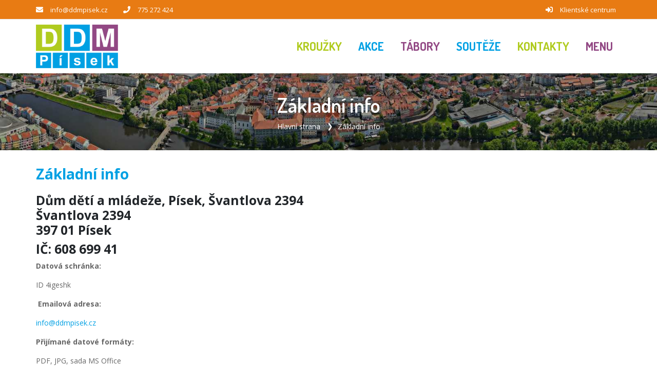

--- FILE ---
content_type: text/html; charset=UTF-8
request_url: https://www.ddmpisek.cz/zakladni-info
body_size: 4561
content:

<!DOCTYPE html>
<html lang="cs-CZ">
<head>
  <title>Dům dětí a mládeže, Švantlova 2394, Písek | Základní info</title>
	<meta charset="UTF-8"><meta http-equiv="X-UA-Compatible" content="IE=edge"><meta name="viewport" content="width=device-width, initial-scale=1"><meta property="og:site_name" content="Dům dětí a mládeže, Švantlova 2394, Písek"><meta lang="cs" xml:lang="cs" name="description" content=""><meta lang="cs" xml:lang="cs" name="keywords" content=""><meta name="copyright" content="Dům dětí a mládeže, Švantlova 2394, Písek"><meta name="author" content="Dům dětí a mládeže, Švantlova 2394, Písek">
	
	<base href="https://www.ddmpisek.cz/">
	<link href="./plugins/font-awesome/css/all.min.css" rel="stylesheet"><link href="./plugins/owl-carousel/owl.carousel.min.css" rel="stylesheet" media="screen"><link href="./plugins/owl-carousel/owl.theme.default.min.css" rel="stylesheet" media="screen"><link href="./plugins/fancybox/jquery.fancybox.min.css" rel="stylesheet"><link href="./plugins/animate/animate.css" rel="stylesheet"><link href="./plugins/select2/css/select2.min.css" rel="stylesheet"><link href="https://fonts.googleapis.com/css?family=Dosis:300,400,600,700%7COpen+Sans:300,400,600,700" rel="stylesheet"><link href="./template/css/style.css?v=20251008" rel="stylesheet">
	<script src="./plugins/jquery/jquery.min.js"></script>
	<!--[if lt IE 9]>
		<script src="https://oss.maxcdn.com/html5shiv/3.7.2/html5shiv.min.js"></script>
		<script src="https://oss.maxcdn.com/respond/1.4.2/respond.min.js"></script>
	<![endif]-->
</head>
<body id="body" class="up-scroll">
	<header class="header main-wrapper" id="pageTop">
		<div class="top-bar border-bottom bg-custom-5">
			<div class="container">
				<div class="row">
					<div class="col-md-9 d-none d-md-block">
						<ul class="list-inline d-flex justify-content-md-start align-items-center h-100 mb-0">
							<li>
								<span class="mr-md-2 text-white">
								<i class="fa fa-envelope" aria-hidden="true"></i>
								</span>
								<a href="mailto:info@ddmpisek.cz" class="mr-md-4 mr-xl-6 text-white">info@ddmpisek.cz</a>
							</li>
							<li>
								<span class="mr-md-2 text-white">
								<i class="fa fa-phone" aria-hidden="true"></i>
								</span>
								<a href="tel:775272424" class="mr-md-4 mr-xl-6 text-white"> 775 272 424</a>
							</li>
						</ul>
					</div>
					<div class="col-md-3">
						<ul class="list-inline d-flex mb-0 justify-content-md-end justify-content-center align-items-center mr-xl-2">
							<li class="mr-md-2 mr-lg-0">
								<span class="mr-md-2 text-white">
								<i class="fas fa-sign-in-alt" aria-hidden="true"></i>
								</span>
								<a href="https://ddmpisek.iddm.cz" class="mr-lg-4 mr-xl-0 text-white">Klientské centrum</a>
							</li>
						</ul>
					</div>
				</div>
			</div>
		</div>
		<nav class="navbar navbar-expand-md navbar-white">
			<div class="container">
				<a class="navbar-brand" href="./">
					<img class="d-inline-block" src="./template/img/logo.png?v=001" alt="Úvodní strana - Dům dětí a mládeže, Švantlova 2394, Písek">
				</a>
				<button class="navbar-toggler py-2" type="button" data-toggle="collapse" data-target="#navbarContent" aria-controls="navbarContent" aria-expanded="false" aria-label="Toggle navigation">
					<i class="fa fa-bars"></i>
				</button>
				<div class="collapse navbar-collapse" id="navbarContent">
					<ul class="navbar-nav ml-md-auto">
																					<li class="">
									<a class="nav-link" href="./krouzky">
										<span class="font-dosis text-custom-2">Kroužky</span>
									</a>
								</li>
																												<li class="">
									<a class="nav-link" href="./akce">
										<span class="font-dosis text-custom-1">Akce</span>
									</a>
								</li>
																												<li class="">
									<a class="nav-link" href="./tabory">
										<span class="font-dosis text-custom-3">Tábory</span>
									</a>
								</li>
																												<li class="">
									<a class="nav-link" href="./souteze">
										<span class="font-dosis text-custom-1">Soutěže</span>
									</a>
								</li>
																												<li class="">
									<a class="nav-link" href="./kontakty">
										<span class="font-dosis text-custom-4">Kontakty</span>
									</a>
								</li>
																																																																																																														<li class="">
							<hr class="mt-2 mb-2 d-block d-md-none">
							<a class="nav-link dropdown-toggle d-none d-md-block" href="javascript:void(0)" role="button" data-toggle="dropdown">
								<span class="font-dosis text-custom-3">Menu</span>
							</a>
							<ul class="dropdown-menu dropdown-menu-right d-block d-md-none">
																	<li>
										<a class="dropdown-item " href="./krouzky">Kroužky</a>
									</li>
																			<ul class="sub-menu">
																							<li>
													<a class="dropdown-item text-wrap " href="./krouzky-jak-na-prihlasky-a-platby">Jak na přihlášky a platby</a>
												</li>
																					</ul>
																										<li>
										<a class="dropdown-item " href="./akce">Akce</a>
									</li>
																										<li>
										<a class="dropdown-item " href="./tabory">Tábory</a>
									</li>
																										<li>
										<a class="dropdown-item " href="./souteze">Soutěže</a>
									</li>
																			<ul class="sub-menu">
																							<li>
													<a class="dropdown-item text-wrap " href="./souteze-pro-skoly-archiv">Archiv</a>
												</li>
																							<li>
													<a class="dropdown-item text-wrap " href="./souteze-pro-skoly-online-prihlasky-do-ok-predmetovych-soutezi">Online přihlášky do OK předmětových soutěží</a>
												</li>
																							<li>
													<a class="dropdown-item text-wrap " href="./souteze-pro-skoly-ke-stazeni">Ke stažení</a>
												</li>
																					</ul>
																										<li>
										<a class="dropdown-item " href="./kontakty">Kontakty</a>
									</li>
																			<ul class="sub-menu">
																							<li>
													<a class="dropdown-item text-wrap " href="./kontakty-adresy-pobocek">Adresy poboček</a>
												</li>
																					</ul>
																										<li>
										<a class="dropdown-item active" href="./zakladni-info">Základní info</a>
									</li>
																			<ul class="sub-menu">
																							<li>
													<a class="dropdown-item text-wrap " href="./zakladni-info-granty">Granty</a>
												</li>
																							<li>
													<a class="dropdown-item text-wrap " href="./zakladni-info-dokumenty-ke-stazeni">Dokumenty ke stažení</a>
												</li>
																							<li>
													<a class="dropdown-item text-wrap " href="./zakladni-info-gdpr">GDPR</a>
												</li>
																					</ul>
																										<li>
										<a class="dropdown-item " href="./pronajem-zakladny-kobyla">Pronájem základny Kobyla</a>
									</li>
																										<li>
										<a class="dropdown-item " href="./polytechnika">Polytechnika</a>
									</li>
																										<li>
										<a class="dropdown-item " href="./fotogalerie">Fotogalerie</a>
									</li>
																										<li>
										<a class="dropdown-item " href="./napsali-o-nas">Napsali o nás</a>
									</li>
																			<ul class="sub-menu">
																							<li>
													<a class="dropdown-item text-wrap " href="./napsali-o-nas-clanky">Články</a>
												</li>
																					</ul>
																										<li>
										<a class="dropdown-item " href="./vyberova-rizeni">Výběrová řízení</a>
									</li>
																			<ul class="sub-menu">
																							<li>
													<a class="dropdown-item text-wrap " href="./vyberova-rizeni-ke-stazeni">Ke stažení</a>
												</li>
																							<li>
													<a class="dropdown-item text-wrap " href="./vyberova-rizeni-vysledky-vyberoveho-rizeni">Výsledky výběrového řízení</a>
												</li>
																					</ul>
																										<li>
										<a class="dropdown-item " href="./odkazy">Odkazy</a>
									</li>
																								</ul>
						</li>
					</ul>
				</div>
			</div>
		</nav>
	</header>





<div class="main-wrapper">
	
	<section class="breadcrumb-bg bg-primary">
		<div class="container">
			<div class="breadcrumb-holder">
				<div>
					<h1 class="breadcrumb-title">Základní info</h1>
					<ul class="breadcrumb breadcrumb-transparent">
													<li class="breadcrumb-item">
								<a class="text-white" href="./">Hlavní strana</a>
							</li>
													<li class="breadcrumb-item">
								<a class="text-white" href="./zakladni-info">Základní info</a>
							</li>
											</ul>
				</div>
			</div>
		</div>
	</section>

	<section class="py-5 py-md-6">
		<div class="container">
			<h2 class="text-custom-1 font-weight-bold mb-4">Základní info</h2>
			<div class="ck-content">
				<h3><strong>Dům dětí a mládeže, Písek, Švantlova 2394</strong><br><strong>Švantlova 2394&nbsp;</strong><br><strong>397 01 Písek</strong></h3><h3><strong>IČ: 608 699 41</strong></h3><p><strong>Datová schránka:</strong></p><p>ID 4igeshk</p><p>&nbsp;<strong>Emailová adresa:</strong></p><p><a href="mailto:info@ddmpisek.cz">info@ddmpisek.cz</a></p><p><strong>Přijímané datové formáty:</strong></p><p>PDF, JPG, sada MS Office</p><p><strong>Přijímané datové nosiče:</strong></p><p>flash disk, CD, DVD<br>&nbsp;<br><br><strong>POZOR:</strong><br>Datové zprávy, u kterých byl zjištěn výskyt chybného datového formátu nebo počítačového programu, který je způsobilý přivodit škodu na informačním systému nebo na informacích zpracovávaných veřejnoprávním původcem nejsou považovány za podané.</p><h3><strong>Bankovní spojení:</strong></h3><p><strong>107-5151260267/0100</strong><br>&nbsp;</p><h3><strong>Pokladna (během šk. roku)</strong></h3><p>Pondělí&nbsp; &nbsp; &nbsp;09:00 - 11:00<br>Středa&nbsp; &nbsp; &nbsp; &nbsp;09:00 - 11:00<br>Jiné termíny jsou možné po telefonické domluvě: Monika Jirsová tel. 774 604 797<br><br>Pokladna slouží rodičům a veřejnosti k přijímání plateb v hotovosti za kroužky, akce a letní tábory.<br><br><strong>Pokyny k placení kroužků najdete v záložce Kroužky -&nbsp;</strong><a href="http://www.ddmpisek.cz/krouzky-platby-za-krouzky" target="_blank"><strong>Platby za kroužky</strong></a><br>&nbsp;</p>
			</div>
		</div>
	</section>
</div>


  <footer class="border-top">
    <div class="pt-6 pb-2 bg-light">
      <div class="container">
        <div class="row">

          <div class="col-12 col-sm-6 col-lg-3 mb-4">
            <h2 class="h4 mb-3 font-weight-bold text-custom-1">O nás</h2>
            <p class="m-0 pr-2">ZÁBAVA, POHYB, POZNÁNÍ A PŘÁTELÉ PRO VŠECHNY POD JEDNOU STŘECHOU</p>
          </div>

          <div class="col-12 col-sm-6 col-lg-4 mb-4">
            <h2 class="h4 mb-3 font-weight-bold text-custom-1">Kontakt</h2>
            <div>
              <p class="font-base font-size-14 mb-1 font-weight-bolder">Dům dětí a mládeže, Švantlova 2394, Písek</p>
              <p class="font-base font-size-14 m-0">Švantlova 2394, 397 01 Písek</p>
              <p class="font-base font-size-14 m-0">IČ: 60869941</p>
              <p class="font-base font-size-14 m-0">Bankovní spojení: 107-5151260267/0100</p>
              <a href="tel:775272424" class="font-base font-size-14 m-0 d-block">Tel.:  775 272 424</a>
              <a href="mailto:info@ddmpisek.cz" class="font-base font-size-14 m-0 d-block">info@ddmpisek.cz</a>
            </div>
          </div>

          <div class="col-12 col-sm-6 col-lg-3 mb-2">
            <h2 class="h4 mb-3 font-weight-bold text-custom-1">Časté odkazy</h2>
            <ul class="list-unstyled">
                                                <li class="mb-1">
                    <a href="./krouzky">
                      <i class="fas fa-angle-double-right mr-2 font-size-11" aria-hidden="true"></i>Kroužky
                    </a>
                  </li>
                                                                <li class="mb-1">
                    <a href="./akce">
                      <i class="fas fa-angle-double-right mr-2 font-size-11" aria-hidden="true"></i>Akce
                    </a>
                  </li>
                                                                <li class="mb-1">
                    <a href="./tabory">
                      <i class="fas fa-angle-double-right mr-2 font-size-11" aria-hidden="true"></i>Tábory
                    </a>
                  </li>
                                                                <li class="mb-1">
                    <a href="./souteze">
                      <i class="fas fa-angle-double-right mr-2 font-size-11" aria-hidden="true"></i>Soutěže
                    </a>
                  </li>
                                                                <li class="mb-1">
                    <a href="./kontakty">
                      <i class="fas fa-angle-double-right mr-2 font-size-11" aria-hidden="true"></i>Kontakty
                    </a>
                  </li>
                                                                                                                                                                                                                                                            </ul>
          </div>

          <div class="col-12 col-sm-6 col-lg-2 mb-4">
            <h2 class="h4 font-weight-bold text-custom-1 mb-3">Sledujte nás</h2>
                          <a class="icon-rounded-circle-small bg-custom-1" href="https://www.facebook.com/pages/D%C5%AFm-d%C4%9Bt%C3%AD-a-ml%C3%A1de%C5%BEe-P%C3%ADsek/154087866213" target="_blank" aria-label="Facebook">
                <i class="fab fa-facebook-f text-white" aria-hidden="true"></i>
              </a>
                        <a class="icon-rounded-circle-small bg-custom-1" href="https://www.instagram.com/ddmpisek/" target="_blank" aria-label="Instagram">
              <i class="fab fa-instagram text-white" aria-hidden="true"></i>
            </a>
          </div>

        </div>
      </div>
    </div>

    <!-- Copy Right -->
    <div class="copyright bg-custom-5">
      <div class="container">
        <div class="row py-4">
          <div class="col-12 col-lg-6">
            <p class="text-center text-lg-left font-size-12 m-0 text-white">&copy; 2021 Dům dětí a mládeže, Švantlova 2394, Písek</p>
          </div>
          <div class="col-12 col-lg-6">
            <div class="text-center text-lg-right font-size-12 m-0 text-white">
              <a href="https://www.ddmpisek.cz/prohlaseni-o-pristupnosti" class="text-white">Prohlášení o přístupnosti</a> | <a href="javascript:void(0)" onclick="showCookie()" class="text-white">Soubory Cookie</a>
            </div>
          </div>
        </div>
      </div>
    </div>

  </footer>

	<div class="scrolling">
		<a href="#pageTop" class="back-to-top" id="back-to-top" style="opacity: 0;" aria-label="Posunout nahoru">
			<i class="fa fa-arrow-up" aria-hidden="true"></i>
		</a>
	</div>

	
	                  <div class="cookies cookies-hide" id="cookies">
      <div class="consents">
        <h2 class="text-center mt-3">Cookies</h2>
        <hr>
        <p>Cookies jsou malé datové soubory, které internetové stránky ukládají na Váš počítač nebo mobilní zařízení v okamžiku, kdy si tyto stránky začnete prohlížet. Tyto soubory jsou při návratu na webovou stránku pomocí prohlížeče odeslány zpět na servery. S pomocí cookies má webová stránka informace o předchozích aktivitách uživatelů.</p>
        <p>Pomocí vašeho prohlížeče můžete spravovat vaše cookies. Vždy máte možnost již uložené cookies smazat. Dále v závislosti na vašem prohlížeči je možné omezit využívání cookies pro konkrétní webovou stránku, omezit jejich ukládání či nastavit nucené smazání všech cookies po uzavření prohlížeče.</p>
        <hr>
        <form id="frm_consents" action="./consents" method="post">
          <div class="float-left w-100">
              <p class="float-left font-weight-bold">Technické</p>
              <label class="switch float-right" aria-label="Technické cookies">
                <input type="checkbox" disabled checked>
                <span class="slider round"></span>
              </label>
          </div>
          <p>Technické cookies jsou nezbytné pro správné fungování webu a všech funkcí, které nabízí. Z tohoto důvodu nepožadujeme Váš souhlas s jejich využitím. Technické cookies nemohou být individuálně deaktivovány.</p>
                                        <div class="float-left w-100">
                      <button id="accept_info" type="button" class="btn btn-custom-1 float-right ml-2 mb-3">Přijmout</button>
                    </div>
          <input type="hidden" name="frm" value="frm_consents">
        </form>
      </div>


    </div>


	<script src="./plugins/bootstrap/js/bootstrap.bundle.min.js"></script><script src="./plugins/owl-carousel/owl.carousel.min.js"></script><script src="./plugins/fancybox/jquery.fancybox.min.js"></script><script src="./plugins/velocity/velocity.min.js"></script><script src="./plugins/select2/js/select2.min.js"></script><script src="./plugins/lozad/lozad.min.js"></script><script src="./js/main-min.js?v=20250503"></script>

</body>

</html>